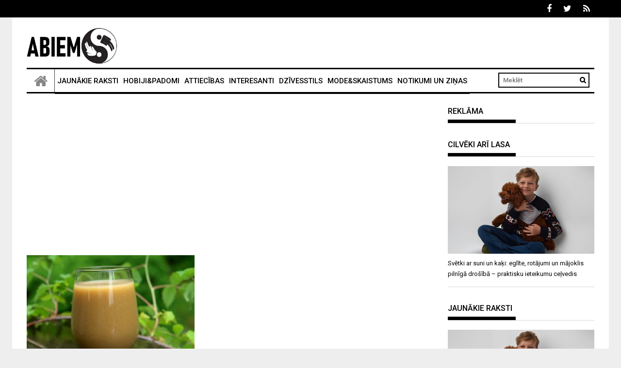

--- FILE ---
content_type: text/html; charset=UTF-8
request_url: https://abiem.lv/sadi-javara-auzas-ja-vaties-notievet-arsteties-un-nostiprinat-savu-organismu/32738/attachment/32744
body_size: 17737
content:
<!DOCTYPE html><html lang="lv-LV" prefix="og: http://ogp.me/ns# fb: http://ogp.me/ns/fb#"><head><meta charset="UTF-8"><meta name="viewport" content="width=device-width, initial-scale=1"><link rel="profile" href="https://gmpg.org/xfn/11"><link rel="pingback" href="https://abiem.lv/xmlrpc.php"> <script type="text/javascript">function theChampLoadEvent(e){var t=window.onload;if(typeof window.onload!="function"){window.onload=e}else{window.onload=function(){t();e()}}}</script> <script type="text/javascript">var theChampDefaultLang = 'lv', theChampCloseIconPath = 'https://abiem.lv/wp-content/plugins/super-socializer/images/close.png';</script> <script>var theChampSiteUrl = 'https://abiem.lv', theChampVerified = 0, theChampEmailPopup = 0, heateorSsMoreSharePopupSearchText = 'Search';</script> <script>var theChampFBKey = '', theChampFBLang = 'lv_LV', theChampFbLikeMycred = 0, theChampSsga = 0, theChampCommentNotification = 0, theChampHeateorFcmRecentComments = 0, theChampFbIosLogin = 0;</script> <script>var theChampSharingAjaxUrl = 'https://abiem.lv/wp-admin/admin-ajax.php', heateorSsFbMessengerAPI = 'https://www.facebook.com/dialog/send?app_id=595489497242932&display=popup&link=%encoded_post_url%&redirect_uri=%encoded_post_url%',heateorSsWhatsappShareAPI = 'web', heateorSsUrlCountFetched = [], heateorSsSharesText = 'Shares', heateorSsShareText = 'Share', theChampPluginIconPath = 'https://abiem.lv/wp-content/plugins/super-socializer/images/logo.png', theChampSaveSharesLocally = 0, theChampHorizontalSharingCountEnable = 0, theChampVerticalSharingCountEnable = 0, theChampSharingOffset = -10, theChampCounterOffset = -10, theChampMobileStickySharingEnabled = 0, heateorSsCopyLinkMessage = "Link copied.";
		var heateorSsVerticalSharingShortUrl = "https://abiem.lv/sadi-javara-auzas-ja-vaties-notievet-arsteties-un-nostiprinat-savu-organismu/32738/attachment/32744";</script> <meta name='robots' content='index, follow, max-image-preview:large, max-snippet:-1, max-video-preview:-1' /><link media="all" href="https://abiem.lv/wp-content/cache/autoptimize/css/autoptimize_bf339a6d7e05db5579aafe58a5cb9a59.css" rel="stylesheet"><title>- Abiem.lv</title><link rel="canonical" href="https://abiem.lv/sadi-javara-auzas-ja-vaties-notievet-arsteties-un-nostiprinat-savu-organismu/32738/attachment/32744/" /><meta property="og:locale" content="lv_LV" /><meta property="og:type" content="article" /><meta property="og:title" content="- Abiem.lv" /><meta property="og:url" content="https://abiem.lv/sadi-javara-auzas-ja-vaties-notievet-arsteties-un-nostiprinat-savu-organismu/32738/attachment/32744/" /><meta property="og:site_name" content="Abiem.lv" /><meta property="article:modified_time" content="2016-10-10T14:49:27+00:00" /><meta property="og:image" content="https://abiem.lv/sadi-javara-auzas-ja-vaties-notievet-arsteties-un-nostiprinat-savu-organismu/32738/attachment/32744" /><meta property="og:image:width" content="600" /><meta property="og:image:height" content="400" /><meta property="og:image:type" content="image/jpeg" /><meta name="twitter:card" content="summary_large_image" /> <script type="application/ld+json" class="yoast-schema-graph">{"@context":"https://schema.org","@graph":[{"@type":"WebPage","@id":"https://abiem.lv/sadi-javara-auzas-ja-vaties-notievet-arsteties-un-nostiprinat-savu-organismu/32738/attachment/32744/","url":"https://abiem.lv/sadi-javara-auzas-ja-vaties-notievet-arsteties-un-nostiprinat-savu-organismu/32738/attachment/32744/","name":"- Abiem.lv","isPartOf":{"@id":"https://abiem.lv/#website"},"primaryImageOfPage":{"@id":"https://abiem.lv/sadi-javara-auzas-ja-vaties-notievet-arsteties-un-nostiprinat-savu-organismu/32738/attachment/32744/#primaryimage"},"image":{"@id":"https://abiem.lv/sadi-javara-auzas-ja-vaties-notievet-arsteties-un-nostiprinat-savu-organismu/32738/attachment/32744/#primaryimage"},"thumbnailUrl":"https://abiem.lv/wp-content/uploads/2016/10/unnamed-file-4.jpg","datePublished":"2016-10-10T14:49:25+00:00","dateModified":"2016-10-10T14:49:27+00:00","breadcrumb":{"@id":"https://abiem.lv/sadi-javara-auzas-ja-vaties-notievet-arsteties-un-nostiprinat-savu-organismu/32738/attachment/32744/#breadcrumb"},"inLanguage":"lv-LV","potentialAction":[{"@type":"ReadAction","target":["https://abiem.lv/sadi-javara-auzas-ja-vaties-notievet-arsteties-un-nostiprinat-savu-organismu/32738/attachment/32744/"]}]},{"@type":"ImageObject","inLanguage":"lv-LV","@id":"https://abiem.lv/sadi-javara-auzas-ja-vaties-notievet-arsteties-un-nostiprinat-savu-organismu/32738/attachment/32744/#primaryimage","url":"https://abiem.lv/wp-content/uploads/2016/10/unnamed-file-4.jpg","contentUrl":"https://abiem.lv/wp-content/uploads/2016/10/unnamed-file-4.jpg","width":600,"height":400},{"@type":"BreadcrumbList","@id":"https://abiem.lv/sadi-javara-auzas-ja-vaties-notievet-arsteties-un-nostiprinat-savu-organismu/32738/attachment/32744/#breadcrumb","itemListElement":[{"@type":"ListItem","position":1,"name":"Home","item":"https://abiem.lv/"},{"@type":"ListItem","position":2,"name":"Šādi jāvāra auzas, ja vēlaties notievēt, ārstēties un nostiprināt savu organismu!","item":"https://abiem.lv/sadi-javara-auzas-ja-vaties-notievet-arsteties-un-nostiprinat-savu-organismu/32738"}]},{"@type":"WebSite","@id":"https://abiem.lv/#website","url":"https://abiem.lv/","name":"Abiem.lv","description":"","publisher":{"@id":"https://abiem.lv/#organization"},"potentialAction":[{"@type":"SearchAction","target":{"@type":"EntryPoint","urlTemplate":"https://abiem.lv/?s={search_term_string}"},"query-input":{"@type":"PropertyValueSpecification","valueRequired":true,"valueName":"search_term_string"}}],"inLanguage":"lv-LV"},{"@type":"Organization","@id":"https://abiem.lv/#organization","name":"Abiem.lv","url":"https://abiem.lv/","logo":{"@type":"ImageObject","inLanguage":"lv-LV","@id":"https://abiem.lv/#/schema/logo/image/","url":"https://abiem.lv/wp-content/uploads/2018/09/cropped-abiem_logo3.png","contentUrl":"https://abiem.lv/wp-content/uploads/2018/09/cropped-abiem_logo3.png","width":1208,"height":485,"caption":"Abiem.lv"},"image":{"@id":"https://abiem.lv/#/schema/logo/image/"}}]}</script> <link rel='dns-prefetch' href='//fonts.googleapis.com' /><link rel="alternate" type="application/rss+xml" title="Abiem.lv&raquo; Plūsma" href="https://abiem.lv/feed" /><link rel="alternate" type="application/rss+xml" title="Komentāru plūsma" href="https://abiem.lv/comments/feed" /><link rel="alternate" type="application/rss+xml" title="Abiem.lv &raquo;  plūsma" href="https://abiem.lv/sadi-javara-auzas-ja-vaties-notievet-arsteties-un-nostiprinat-savu-organismu/32738/attachment/32744/feed" /><link rel="alternate" title="oEmbed (JSON)" type="application/json+oembed" href="https://abiem.lv/wp-json/oembed/1.0/embed?url=https%3A%2F%2Fabiem.lv%2Fsadi-javara-auzas-ja-vaties-notievet-arsteties-un-nostiprinat-savu-organismu%2F32738%2Fattachment%2F32744" /><link rel="alternate" title="oEmbed (XML)" type="text/xml+oembed" href="https://abiem.lv/wp-json/oembed/1.0/embed?url=https%3A%2F%2Fabiem.lv%2Fsadi-javara-auzas-ja-vaties-notievet-arsteties-un-nostiprinat-savu-organismu%2F32738%2Fattachment%2F32744&#038;format=xml" /> <!--noptimize--><script id="abiem-ready">
			window.advanced_ads_ready=function(e,a){a=a||"complete";var d=function(e){return"interactive"===a?"loading"!==e:"complete"===e};d(document.readyState)?e():document.addEventListener("readystatechange",(function(a){d(a.target.readyState)&&e()}),{once:"interactive"===a})},window.advanced_ads_ready_queue=window.advanced_ads_ready_queue||[];		</script>
		<!--/noptimize--><link rel='stylesheet' id='profitmag-google-font-css' href='//fonts.googleapis.com/css?family=Roboto:400,100,100italic,300,300italic,400italic,500,500italic,700,700italic,900,900italic&#038;subset=latin,latin-ext' type='text/css' media='all' /> <script type="text/javascript" src="https://abiem.lv/wp-includes/js/jquery/jquery.min.js?ver=3.7.1" id="jquery-core-js"></script> <script type="text/javascript" id="jquery-js-after">jQuery(document).ready(function() {
	jQuery(".493b1e4650c232dfec04064304ee85b9").click(function() {
		jQuery.post(
			"https://abiem.lv/wp-admin/admin-ajax.php", {
				"action": "quick_adsense_onpost_ad_click",
				"quick_adsense_onpost_ad_index": jQuery(this).attr("data-index"),
				"quick_adsense_nonce": "bf7a9b7157",
			}, function(response) { }
		);
	});
});

//# sourceURL=jquery-js-after</script> <script type="text/javascript" id="fifu_js_shortcode-js-extra">var ajax_object = {"ajaxurl":"https://abiem.lv/wp-admin/admin-ajax.php"};
//# sourceURL=fifu_js_shortcode-js-extra</script> <link rel="https://api.w.org/" href="https://abiem.lv/wp-json/" /><link rel="alternate" title="JSON" type="application/json" href="https://abiem.lv/wp-json/wp/v2/media/32744" /><link rel="EditURI" type="application/rsd+xml" title="RSD" href="https://abiem.lv/xmlrpc.php?rsd" /><meta name="generator" content="WordPress 6.9" /><link rel='shortlink' href='https://abiem.lv/?p=32744' /> <script>jQuery(document).ready(function ($) {
    //for all images on home/shop
    if ('1')
        cropImage();
    //for all images at single product page
    setTimeout(function () {
        resizeImg($);
        jQuery('a.woocommerce-product-gallery__trigger').css('visibility', 'visible');
    }, 2000);
    //Hover Effects
    if ('')
        addHoverEffect($);
    //WooCommerce lightbox/zoom
    disableClick($);
});

jQuery(document).ajaxComplete(function ($) {
    addHoverEffect($);
});

jQuery(window).load(function () {
    jQuery('.flex-viewport').css('height', '100%');
})

function addHoverEffect($) {
    jQuery('img.fifu').each(function (index) {
        if ("")
            jQuery(this).replaceWith('<div id="hover" class=""><div><figure>'.concat(jQuery(this).parent().html()).concat('</figure></div></div>'));
    });
}

function resizeImg($) {
    var imgSelector = ".post img, .page img, .widget-content img, .product img, .wp-admin img, .tax-product_cat img, .fifu img";
    var resizeImage = function (sSel) {
        jQuery(sSel).each(function () {
            //original size
            var width = $(this).context.clientWidth;
            var height = $(this).context.clientHeight;
            var ratio = width / height;
            jQuery(this).attr('data-large_image_width', jQuery(window).width() * ratio);
            jQuery(this).attr('data-large_image_height', jQuery(window).width());
        });
    };
    resizeImage(imgSelector);
}

function cropImage() {
    jQuery("a.woocommerce-LoopProduct-link.woocommerce-loop-product__link, div[id^='post'] ,.slider-section,.beside-post.clearfix,.home-featured-block,.featured-post-block-coltype,.profitmag_widget_recent_entries").find('img').each(function (index) {
        var width = jQuery(this).parent().css('width').replace('px', '');
        width = width != 0 ? width : jQuery(this).parent().parent().css('width').replace('px', '');
        width = width != 0 ? width : jQuery(this).parent().parent().parent().css('width').replace('px', '');
        jQuery(this).attr('style', 'height: ' + (width * 3 / 4) + 'px !important;max-height:380px');
        jQuery(this).css('width', '100%');
        jQuery(this).css('object-fit', 'cover');
    });
}

function disableClick($) {
    if ('') {
        jQuery('.woocommerce-product-gallery__image').each(function (index) {
            jQuery(this).children().click(function () {
                return false;
            });
            jQuery(this).children().children().css("cursor", "default");
        });
    }
}

jQuery(document).ajaxSuccess(function () {
    cropImage();
});

function fifu_get_image_html_api($post_id) {
    var html = null;
    var href = window.location.href;
    var index = href.indexOf('/wp-admin');
    var homeUrl = href.substring(0, index);
    jQuery.ajax({
        url: homeUrl + "/wp-json/fifu-premium/v1/url/" + $post_id,
        async: false,
        success: function (data) {
            html = data;
        },
        error: function (jqXHR, textStatus, errorThrown) {
            console.log(jqXHR);
            console.log(textStatus);
            console.log(errorThrown);
        }
    });
    return html;
}</script> <script>jQuery(document).ready(function ($) {
    replaceVideoThumb($);
    jQuery(".pswp__counter").bind("DOMSubtreeModified", function ($) {
        replaceImageDlg($);
    });
});

jQuery(document).click(function ($) {
    // zoom
    jQuery("a.woocommerce-product-gallery__trigger").on("click", function ($) {
        setTimeout(function () {
            replaceImageDlg($);
        }, 100);
    });
    // arrows
    jQuery("button.pswp__button").on("click", function ($) {
        replaceImageDlg($);
    });
});

jQuery(document).on("mouseover", function ($) {
    jQuery("#site-header-cart").on("mouseenter", function ($) {
        jQuery(".fifu-video").css("display", "inline");
        jQuery(".fifu-video").css("opacity", "100");
    });
})

jQuery(document).keydown(function (e) {
    setTimeout(function () {
        switch (e.which) {
            case 37:// left
                replaceImageDlg($);
                break;
            case 39:// right
                replaceImageDlg($);
                break;
        }
    }, 100);
});

function replaceVideoThumb($) {
    var height;
    var width;

    jQuery('.fifu-video').each(function (index) {
        // the second condition if for related products
        if ('' || $(this).parent().parent().parent().attr('class') == 'products') {
            $(this).css('opacity', 100);
            return;
        }

        if (!height && !width)
            height = width = '100%';

        offsetParent = jQuery(this).parent()[0].offsetParent;
        if (offsetParent) {
            // quote page
            if (offsetParent.localName == 'td') {
                $(this).css('display', 'block')
                $(this).css('width', '100%');
                return;
            }
            width = offsetParent.clientWidth;
            ratio = '0';
            if (width != 0 && ratio != 0) {
                height = width * ratio + 'px';
                width += 'px';
            }
        }

        src = jQuery(this).attr('src');
        if (is_video_img(src)) {
            url = video_url(src);
            clazz = jQuery(this).parent().attr('class');
            if (clazz == 'site-main') {
                max_width = '100%';
                max_height = '100%';
            } else {
                max_width = '100%';
                max_height = '100%';
            }
            if (clazz == 'woocommerce-LoopProduct-link woocommerce-loop-product__link') {
                margin = '0px';
            } else {
                margin = '0px';
            }
            jQuery(this).replaceWith('<iframe class="fifu_iframe" ' + 'src=' + '"' + url + '" allowfullscreen frameborder="0" style="margin-bottom:' + margin + ';padding:0px;width:' + '100%' + ';max-width:' + max_width + ';height:' + height + ';max-height:' + max_height + '"></iframe>');
        }
    });
}

function replaceImageDlg($) {
    jQuery('div.pswp__zoom-wrap').each(function () {
        index = jQuery('.pswp__counter').html().split(' ')[0] - 1;
        element = jQuery('.woocommerce-product-gallery__image')[index];
        dataThumb = jQuery(element).attr('data-thumb');
        if (!is_video_img(dataThumb))
            return;
        url = video_url(dataThumb)
        img = jQuery(this).find('img.pswp__img');
        jQuery(this).replaceWith('<div class="pswp__zoom-wrap" style="transform: translate3d(0px, 0px, 0px) scale(1);">' + '<div class="wrapper"><div class="video-wrapper">' + '<iframe class="pswp__video" src="' + url + '" frameborder="0" allowfullscreen=""></iframe>' + '</div></div></div>');
    });
}

jQuery(document).ajaxComplete(function ($) {
    jQuery('.fifu-video').each(function (index) {
        jQuery(this).css('opacity', '100');
    });
});

function is_video_img($src) {
    return !$src ? null : is_youtube_img($src) || is_vimeo_img($src) || is_cloudinary_video_img($src);
}

function is_youtube_img($src) {
    return $src.includes('img.youtube.com');
}

function is_vimeo_img($src) {
    return $src.includes('i.vimeocdn.com');
}

function is_cloudinary_video_img($src) {
    return $src.includes('res.cloudinary.com') && $src.includes('/video/');
}

function video_id($src) {
    if (is_youtube_img($src))
        return youtube_id($src);
    if (is_vimeo_img($src))
        return vimeo_id($src);
    return null;
}

function youtube_parameter($src) {
    return $src.split('?')[1];
}

function youtube_id($src) {
    return $src.split('/')[4];
}

function vimeo_id($src) {
    return $src.split('?')[1];
}

function video_url($src) {
    if (is_youtube_img($src))
        return youtube_url($src);
    if (is_vimeo_img($src))
        return vimeo_url($src);
    if (is_cloudinary_video_img($src))
        return cloudinary_url($src);
    return null;
}

function youtube_url($src) {
    return 'https://www.youtube.com/embed/' + youtube_id($src) + '?' + youtube_parameter($src) + '&enablejsapi=1';
}

function vimeo_url($src) {
    return 'https://player.vimeo.com/video/' + vimeo_id($src);
}

function cloudinary_url($src) {
    return $src.replace('jpg', 'mp4');
}

jQuery(document).ready(function ($) {
    enabled = '';
    if (!enabled)
        return;

    jQuery('iframe').each(function (index) {
        if (this.src.includes("vimeo.com")) {
            jQuery(this).on("mouseover", function () {
                $f(this).api("play");
            }).mouseout(function () {
                $f(this).api("pause");
            });
        }
    });
});

function onYouTubeIframeAPIReady() {
    enabled = '';
    if (!enabled)
        return;

    jQuery('iframe').each(function (index) {
        if (this.src.includes("youtube.com")) {
            var x = new YT.Player(this);
            jQuery(this).on("mouseover", function () {
                x.playVideo();
            }).mouseout(function () {
                x.pauseVideo();
            });
        }
    });
}</script> <script>jQuery(document).ready(function ($) {
    replaceByShortcode($);
});

function replaceByShortcode() {
    jQuery('a.woocommerce-LoopProduct-link.woocommerce-loop-product__link').find('[id^=fifu-shortcode]').each(function (index) {
        var id = jQuery(this).attr('id');
        var post_id = id.split('-')[2];
        jQuery.ajax({
            type: "POST",
            dataType: "json",
            url: ajax_object.ajaxurl,
            cache: false,
            data: {action: 'fifu_callback_shortcode', id: post_id},
            success: function (response) {
                findAndReplace(id, response.longcode);
            }
        }).fail(function (data) {
            console.log(data);
        });
    });
}

function findAndReplace(id, longcode) {
    jQuery('a.woocommerce-LoopProduct-link.woocommerce-loop-product__link').find('#' + id).each(function (index) {
        jQuery(this).replaceWith(longcode);
        //for all shortcodes on home/shop
        if ('1')
            cropShortcode();
    });
}

function cropShortcode() {
    var root = jQuery("a.woocommerce-LoopProduct-link.woocommerce-loop-product__link");
    root.find('iframe').each(function (index) {
        var width = root.parent().css('width').replace('px', '');
        jQuery(this).css('height', width * 3 / 4);
        jQuery(this).css('width', '100%');
        jQuery(this).css('object-fit', 'cover');
    });
}</script> <script src="https://a.vimeocdn.com/js/froogaloop2.min.js"></script> <script type="text/javascript" src="https://www.youtube.com/player_api"></script> <script src="https://cdnjs.cloudflare.com/ajax/libs/lightslider/1.1.6/js/lightslider.min.js"></script> <link rel="stylesheet" href="https://cdnjs.cloudflare.com/ajax/libs/lightslider/1.1.6/css/lightslider.min.css" /> <script>(function ($) {
    $(document).ready(function () {
        $(".gallery.list-unstyled").lightSlider({
            gallery: true,
            mode: "fade",
            item: 1,
            thumbItem: 9,
            slideMargin: 0,
            speed: "1000",
            auto: "1",
            loop: true,
            freeMove: true,
            enableDrag: true,
            enableTouch: true,
            pager: false,
            slideEndAnimation: false,
            pause: "2000",
            controls: "1",
            pauseOnHover: "1",
            onSliderLoad: function () {
                $(".gallery.list-unstyled").removeClass("cS-hidden");
            },
        });
    });
})(jQuery);</script>  <script async src="https://www.googletagmanager.com/gtag/js?id=UA-83866171-1"></script> <script>window.dataLayer = window.dataLayer || [];
  function gtag(){dataLayer.push(arguments);}
  gtag('js', new Date());

  gtag('config', 'UA-83866171-1');</script> <script>(function(){/*

 Copyright The Closure Library Authors.
 SPDX-License-Identifier: Apache-2.0
*/
'use strict';var g=function(a){var b=0;return function(){return b<a.length?{done:!1,value:a[b++]}:{done:!0}}},l=this||self,m=/^[\w+/_-]+[=]{0,2}$/,p=null,q=function(){},r=function(a){var b=typeof a;if("object"==b)if(a){if(a instanceof Array)return"array";if(a instanceof Object)return b;var c=Object.prototype.toString.call(a);if("[object Window]"==c)return"object";if("[object Array]"==c||"number"==typeof a.length&&"undefined"!=typeof a.splice&&"undefined"!=typeof a.propertyIsEnumerable&&!a.propertyIsEnumerable("splice"))return"array";
if("[object Function]"==c||"undefined"!=typeof a.call&&"undefined"!=typeof a.propertyIsEnumerable&&!a.propertyIsEnumerable("call"))return"function"}else return"null";else if("function"==b&&"undefined"==typeof a.call)return"object";return b},u=function(a,b){function c(){}c.prototype=b.prototype;a.prototype=new c;a.prototype.constructor=a};var v=function(a,b){Object.defineProperty(l,a,{configurable:!1,get:function(){return b},set:q})};var y=function(a,b){this.b=a===w&&b||"";this.a=x},x={},w={};var aa=function(a,b){a.src=b instanceof y&&b.constructor===y&&b.a===x?b.b:"type_error:TrustedResourceUrl";if(null===p)b:{b=l.document;if((b=b.querySelector&&b.querySelector("script[nonce]"))&&(b=b.nonce||b.getAttribute("nonce"))&&m.test(b)){p=b;break b}p=""}b=p;b&&a.setAttribute("nonce",b)};var z=function(){return Math.floor(2147483648*Math.random()).toString(36)+Math.abs(Math.floor(2147483648*Math.random())^+new Date).toString(36)};var A=function(a,b){b=String(b);"application/xhtml+xml"===a.contentType&&(b=b.toLowerCase());return a.createElement(b)},B=function(a){this.a=a||l.document||document};B.prototype.appendChild=function(a,b){a.appendChild(b)};var C=function(a,b,c,d,e,f){try{var k=a.a,h=A(a.a,"SCRIPT");h.async=!0;aa(h,b);k.head.appendChild(h);h.addEventListener("load",function(){e();d&&k.head.removeChild(h)});h.addEventListener("error",function(){0<c?C(a,b,c-1,d,e,f):(d&&k.head.removeChild(h),f())})}catch(n){f()}};var ba=l.atob("aHR0cHM6Ly93d3cuZ3N0YXRpYy5jb20vaW1hZ2VzL2ljb25zL21hdGVyaWFsL3N5c3RlbS8xeC93YXJuaW5nX2FtYmVyXzI0ZHAucG5n"),ca=l.atob("WW91IGFyZSBzZWVpbmcgdGhpcyBtZXNzYWdlIGJlY2F1c2UgYWQgb3Igc2NyaXB0IGJsb2NraW5nIHNvZnR3YXJlIGlzIGludGVyZmVyaW5nIHdpdGggdGhpcyBwYWdlLg=="),da=l.atob("RGlzYWJsZSBhbnkgYWQgb3Igc2NyaXB0IGJsb2NraW5nIHNvZnR3YXJlLCB0aGVuIHJlbG9hZCB0aGlzIHBhZ2Uu"),ea=function(a,b,c){this.b=a;this.f=new B(this.b);this.a=null;this.c=[];this.g=!1;this.i=b;this.h=c},F=function(a){if(a.b.body&&!a.g){var b=
function(){D(a);l.setTimeout(function(){return E(a,3)},50)};C(a.f,a.i,2,!0,function(){l[a.h]||b()},b);a.g=!0}},D=function(a){for(var b=G(1,5),c=0;c<b;c++){var d=H(a);a.b.body.appendChild(d);a.c.push(d)}b=H(a);b.style.bottom="0";b.style.left="0";b.style.position="fixed";b.style.width=G(100,110).toString()+"%";b.style.zIndex=G(2147483544,2147483644).toString();b.style["background-color"]=I(249,259,242,252,219,229);b.style["box-shadow"]="0 0 12px #888";b.style.color=I(0,10,0,10,0,10);b.style.display=
"flex";b.style["justify-content"]="center";b.style["font-family"]="Roboto, Arial";c=H(a);c.style.width=G(80,85).toString()+"%";c.style.maxWidth=G(750,775).toString()+"px";c.style.margin="24px";c.style.display="flex";c.style["align-items"]="flex-start";c.style["justify-content"]="center";d=A(a.f.a,"IMG");d.className=z();d.src=ba;d.style.height="24px";d.style.width="24px";d.style["padding-right"]="16px";var e=H(a),f=H(a);f.style["font-weight"]="bold";f.textContent=ca;var k=H(a);k.textContent=da;J(a,
e,f);J(a,e,k);J(a,c,d);J(a,c,e);J(a,b,c);a.a=b;a.b.body.appendChild(a.a);b=G(1,5);for(c=0;c<b;c++)d=H(a),a.b.body.appendChild(d),a.c.push(d)},J=function(a,b,c){for(var d=G(1,5),e=0;e<d;e++){var f=H(a);b.appendChild(f)}b.appendChild(c);c=G(1,5);for(d=0;d<c;d++)e=H(a),b.appendChild(e)},G=function(a,b){return Math.floor(a+Math.random()*(b-a))},I=function(a,b,c,d,e,f){return"rgb("+G(Math.max(a,0),Math.min(b,255)).toString()+","+G(Math.max(c,0),Math.min(d,255)).toString()+","+G(Math.max(e,0),Math.min(f,
255)).toString()+")"},H=function(a){a=A(a.f.a,"DIV");a.className=z();return a},E=function(a,b){0>=b||null!=a.a&&0!=a.a.offsetHeight&&0!=a.a.offsetWidth||(fa(a),D(a),l.setTimeout(function(){return E(a,b-1)},50))},fa=function(a){var b=a.c;var c="undefined"!=typeof Symbol&&Symbol.iterator&&b[Symbol.iterator];b=c?c.call(b):{next:g(b)};for(c=b.next();!c.done;c=b.next())(c=c.value)&&c.parentNode&&c.parentNode.removeChild(c);a.c=[];(b=a.a)&&b.parentNode&&b.parentNode.removeChild(b);a.a=null};var ia=function(a,b,c,d,e){var f=ha(c),k=function(n){n.appendChild(f);l.setTimeout(function(){f?(0!==f.offsetHeight&&0!==f.offsetWidth?b():a(),f.parentNode&&f.parentNode.removeChild(f)):a()},d)},h=function(n){document.body?k(document.body):0<n?l.setTimeout(function(){h(n-1)},e):b()};h(3)},ha=function(a){var b=document.createElement("div");b.className=a;b.style.width="1px";b.style.height="1px";b.style.position="absolute";b.style.left="-10000px";b.style.top="-10000px";b.style.zIndex="-10000";return b};var K={},L=null;var M=function(){},N="function"==typeof Uint8Array,O=function(a,b){a.b=null;b||(b=[]);a.j=void 0;a.f=-1;a.a=b;a:{if(b=a.a.length){--b;var c=a.a[b];if(!(null===c||"object"!=typeof c||Array.isArray(c)||N&&c instanceof Uint8Array)){a.g=b-a.f;a.c=c;break a}}a.g=Number.MAX_VALUE}a.i={}},P=[],Q=function(a,b){if(b<a.g){b+=a.f;var c=a.a[b];return c===P?a.a[b]=[]:c}if(a.c)return c=a.c[b],c===P?a.c[b]=[]:c},R=function(a,b,c){a.b||(a.b={});if(!a.b[c]){var d=Q(a,c);d&&(a.b[c]=new b(d))}return a.b[c]};
M.prototype.h=N?function(){var a=Uint8Array.prototype.toJSON;Uint8Array.prototype.toJSON=function(){var b;void 0===b&&(b=0);if(!L){L={};for(var c="ABCDEFGHIJKLMNOPQRSTUVWXYZabcdefghijklmnopqrstuvwxyz0123456789".split(""),d=["+/=","+/","-_=","-_.","-_"],e=0;5>e;e++){var f=c.concat(d[e].split(""));K[e]=f;for(var k=0;k<f.length;k++){var h=f[k];void 0===L[h]&&(L[h]=k)}}}b=K[b];c=[];for(d=0;d<this.length;d+=3){var n=this[d],t=(e=d+1<this.length)?this[d+1]:0;h=(f=d+2<this.length)?this[d+2]:0;k=n>>2;n=(n&
3)<<4|t>>4;t=(t&15)<<2|h>>6;h&=63;f||(h=64,e||(t=64));c.push(b[k],b[n],b[t]||"",b[h]||"")}return c.join("")};try{return JSON.stringify(this.a&&this.a,S)}finally{Uint8Array.prototype.toJSON=a}}:function(){return JSON.stringify(this.a&&this.a,S)};var S=function(a,b){return"number"!==typeof b||!isNaN(b)&&Infinity!==b&&-Infinity!==b?b:String(b)};M.prototype.toString=function(){return this.a.toString()};var T=function(a){O(this,a)};u(T,M);var U=function(a){O(this,a)};u(U,M);var ja=function(a,b){this.c=new B(a);var c=R(b,T,5);c=new y(w,Q(c,4)||"");this.b=new ea(a,c,Q(b,4));this.a=b},ka=function(a,b,c,d){b=new T(b?JSON.parse(b):null);b=new y(w,Q(b,4)||"");C(a.c,b,3,!1,c,function(){ia(function(){F(a.b);d(!1)},function(){d(!0)},Q(a.a,2),Q(a.a,3),Q(a.a,1))})};var la=function(a,b){V(a,"internal_api_load_with_sb",function(c,d,e){ka(b,c,d,e)});V(a,"internal_api_sb",function(){F(b.b)})},V=function(a,b,c){a=l.btoa(a+b);v(a,c)},W=function(a,b,c){for(var d=[],e=2;e<arguments.length;++e)d[e-2]=arguments[e];e=l.btoa(a+b);e=l[e];if("function"==r(e))e.apply(null,d);else throw Error("API not exported.");};var X=function(a){O(this,a)};u(X,M);var Y=function(a){this.h=window;this.a=a;this.b=Q(this.a,1);this.f=R(this.a,T,2);this.g=R(this.a,U,3);this.c=!1};Y.prototype.start=function(){ma();var a=new ja(this.h.document,this.g);la(this.b,a);na(this)};
var ma=function(){var a=function(){if(!l.frames.googlefcPresent)if(document.body){var b=document.createElement("iframe");b.style.display="none";b.style.width="0px";b.style.height="0px";b.style.border="none";b.style.zIndex="-1000";b.style.left="-1000px";b.style.top="-1000px";b.name="googlefcPresent";document.body.appendChild(b)}else l.setTimeout(a,5)};a()},na=function(a){var b=Date.now();W(a.b,"internal_api_load_with_sb",a.f.h(),function(){var c;var d=a.b,e=l[l.btoa(d+"loader_js")];if(e){e=l.atob(e);
e=parseInt(e,10);d=l.btoa(d+"loader_js").split(".");var f=l;d[0]in f||"undefined"==typeof f.execScript||f.execScript("var "+d[0]);for(;d.length&&(c=d.shift());)d.length?f[c]&&f[c]!==Object.prototype[c]?f=f[c]:f=f[c]={}:f[c]=null;c=Math.abs(b-e);c=1728E5>c?0:c}else c=-1;0!=c&&(W(a.b,"internal_api_sb"),Z(a,Q(a.a,6)))},function(c){Z(a,c?Q(a.a,4):Q(a.a,5))})},Z=function(a,b){a.c||(a.c=!0,a=new l.XMLHttpRequest,a.open("GET",b,!0),a.send())};(function(a,b){l[a]=function(c){for(var d=[],e=0;e<arguments.length;++e)d[e-0]=arguments[e];l[a]=q;b.apply(null,d)}})("__d3lUW8vwsKlB__",function(a){"function"==typeof window.atob&&(a=window.atob(a),a=new X(a?JSON.parse(a):null),(new Y(a)).start())});}).call(this);

window.__d3lUW8vwsKlB__("[base64]/[base64]");</script>    <script src="https://cdn.jsdelivr.net/npm/in-view@0.6.1/dist/in-view.min.js"></script> <script>inView.offset(-150);</script>  <script src="https://securepubads.g.doubleclick.net/tag/js/gpt.js" async></script> <script>stpd = window.stpd || {que: []};
    window.googletag = window.googletag || {};
    googletag.cmd = googletag.cmd || [];
    googletag.cmd.push(function() {
        if(window.innerWidth > 1000) {
            googletag.defineSlot('/147246189,22038539007/zeltene.lv_728x90_anchor_desktop', [[1,1],[1000,100],[970,90],[728,90],[990,90],[970,50],[960,90],[950,90],[980,90]], 'zeltene_lv_1000x100_anchor_responsive').addService(googletag.pubads());
            googletag.defineSlot('/147246189,22038539007/zeltene.lv_300x600_desktop_right_sticky', [[300,600],[160,600],[120,600],[300,250],[300,300],[200,600],[250,600]], 'zeltene_lv_300x600_desktop_right_sticky').addService(googletag.pubads());
            googletag.defineSlot('/147246189,22038539007/zeltene.lv_300x600_desktop_right_top', [[300,600],[160,600],[120,600],[300,250],[300,300],[200,600],[250,600]], 'zeltene_lv_300x600_desktop_right_top').addService(googletag.pubads());
            googletag.defineSlot('/147246189,22038539007/zeltene.lv_980x300_desktop_top', [[970,250],[970,210],[970,90],[950,90],[728,90],[930,180],[980,250],[980,300]], 'zeltene_lv_980x300_top_responsive').addService(googletag.pubads());
        } else if (window.innerWidth >= 750){
            googletag.defineSlot('/147246189,22038539007/zeltene.lv_728x90_anchor_desktop', [[1,1],[728,90],[468,60]], 'zeltene_lv_1000x100_anchor_responsive').addService(googletag.pubads());
            googletag.defineSlot('/147246189,22038539007/zeltene.lv_300x600_tablet_right_sticky', [[300,600],[160,600],[120,600],[300,250],[300,300],[200,600],[250,600]], 'zeltene_lv_300x600_desktop_right_sticky').addService(googletag.pubads());
            googletag.defineSlot('/147246189,22038539007/zeltene.lv_300x600_tablet_right_top', [[300,600],[160,600],[120,600],[300,250],[300,300],[200,600],[250,600]], 'zeltene_lv_300x600_desktop_right_top').addService(googletag.pubads());
            googletag.defineSlot('/147246189,22038539007/zeltene.lv_750x320_tablet_top', [[728,90],[300,250],[336,280],[336,320],[320,320],[300,300],[320,250],[750,200],[750,150],[750,100],[700,250],[700,200],[700,150],[700,100]], 'zeltene_lv_980x300_top_responsive').addService(googletag.pubads());
        } else {
            googletag.defineSlot('/147246189,22038539007/zeltene.lv_320x100_anchor_mobile', [[1,1],[320,100],[320,50],[300,100],[300,50]], 'zeltene_lv_1000x100_anchor_responsive').addService(googletag.pubads());
            googletag.defineSlot('/147246189,22038539007/zeltene.lv_336x320_mobile_top', [[300,250],[300,300],[336,280],[336,336],[320,250],[320,320]], 'zeltene_lv_980x300_top_responsive').addService(googletag.pubads());
        }
        var interstitialSlot = googletag.defineOutOfPageSlot('/147246189,22038539007/zeltene.lv_interstitial', googletag.enums.OutOfPageFormat.INTERSTITIAL);
        if (interstitialSlot) interstitialSlot.addService(googletag.pubads());

        googletag.pubads().enableSingleRequest();
        googletag.pubads().collapseEmptyDivs();
        googletag.pubads().disableInitialLoad();
        googletag.enableServices();
        googletag.display(interstitialSlot);
    });</script> <script src="https://stpd.cloud/saas/7348" async></script>    <script  async src="https://pagead2.googlesyndication.com/pagead/js/adsbygoogle.js?client=ca-pub-5295974669860809" crossorigin="anonymous"></script><link rel="icon" href="https://abiem.lv/wp-content/uploads/2018/09/cropped-abiem_logo2-e1511972557641-1-32x32.png" sizes="32x32" /><link rel="icon" href="https://abiem.lv/wp-content/uploads/2018/09/cropped-abiem_logo2-e1511972557641-1-192x192.png" sizes="192x192" /><link rel="apple-touch-icon" href="https://abiem.lv/wp-content/uploads/2018/09/cropped-abiem_logo2-e1511972557641-1-180x180.png" /><meta name="msapplication-TileImage" content="https://abiem.lv/wp-content/uploads/2018/09/cropped-abiem_logo2-e1511972557641-1-270x270.png" /><meta itemprop="name" content="- Abiem.lv"/><meta itemprop="headline" content="- Abiem.lv"/><meta itemprop="description" content="- Abiem.lv"/><meta itemprop="author" content="Oskars"/><meta name="twitter:title" content="- Abiem.lv"/><meta name="twitter:url" content="https://abiem.lv/sadi-javara-auzas-ja-vaties-notievet-arsteties-un-nostiprinat-savu-organismu/32738/attachment/32744/"/><meta name="twitter:description" content="- Abiem.lv"/><meta name="twitter:card" content="summary_large_image"/></head><body class="attachment wp-singular attachment-template-default single single-attachment postid-32744 attachmentid-32744 attachment-jpeg wp-custom-logo wp-theme-profitmag group-blog right_sidebar aa-prefix-abiem-">
<!-- body part -->
 
<div id="page" class="hfeed site"><header id="masthead" class="site-header clearfix" role="banner"><div class="top-header-block clearfix"><div class="wrapper"><div class="right-header f-right"><div class="socials"> <a href="https://www.facebook.com/abiemlv/" class="facebook" data-title="Facebook" target="_blank"><span class="font-icon-social-facebook"><i class="fa fa-facebook"></i></span></a> <a href="https://twitter.com/abiemLV" class="twitter" data-title="Twitter" target="_blank"><span class="font-icon-social-twitter"><i class="fa fa-twitter"></i></span></a> <a href="https://www.draugiem.lv/abiemLV/" class="rss" data-title="RSS" target="_blank"><span class="font-icon-rss"><i class="fa fa-rss"></i></span></a></div></div></div></div><div class="wrapper header-wrapper clearfix"><div class="header-container"><!-- TOP before logo -->

 <div class="site-branding clearfix"><div class="site-logo f-left"> <a href="https://abiem.lv/" class="custom-logo-link" rel="home"><img width="1208" height="485" src="https://abiem.lv/wp-content/uploads/2018/09/cropped-abiem_logo3.png" class="custom-logo" alt="Abiem.lv" decoding="async" fetchpriority="high" srcset="https://abiem.lv/wp-content/uploads/2018/09/cropped-abiem_logo3.png 1208w, https://abiem.lv/wp-content/uploads/2018/09/cropped-abiem_logo3-346x139.png 346w, https://abiem.lv/wp-content/uploads/2018/09/cropped-abiem_logo3-768x308.png 768w, https://abiem.lv/wp-content/uploads/2018/09/cropped-abiem_logo3-1024x411.png 1024w" sizes="(max-width: 1208px) 100vw, 1208px" /></a></div></div><nav id="site-navigation" class="main-navigation home-nav-icon clearfix menu-left" role="navigation" ><div class="desktop-menu clearfix"><div class="home-icon"> <a href="https://abiem.lv/" title="Abiem.lv"><i class="fa fa-home"></i></a></div><div class="menu-main-category-menu-container"><ul id="menu-main-category-menu" class="menu"><li id="menu-item-70463" class="menu-item menu-item-type-taxonomy menu-item-object-category menu-item-70463"><a href="https://abiem.lv/category/jaunakie-raksti">Jaunākie raksti</a></li><li id="menu-item-31421" class="menu-item menu-item-type-taxonomy menu-item-object-category menu-item-31421"><a href="https://abiem.lv/category/jaunakie-raksti/hobijipadomi">Hobiji&#038;Padomi</a></li><li id="menu-item-31417" class="menu-item menu-item-type-taxonomy menu-item-object-category menu-item-31417"><a href="https://abiem.lv/category/jaunakie-raksti/attiecibas">Attiecības</a></li><li id="menu-item-31371" class="menu-item menu-item-type-taxonomy menu-item-object-category menu-item-31371"><a href="https://abiem.lv/category/jaunakie-raksti/interesanti">Interesanti</a></li><li id="menu-item-31418" class="menu-item menu-item-type-taxonomy menu-item-object-category menu-item-31418"><a href="https://abiem.lv/category/jaunakie-raksti/dzivesstils">Dzīvesstils</a></li><li id="menu-item-31419" class="menu-item menu-item-type-taxonomy menu-item-object-category menu-item-31419"><a href="https://abiem.lv/category/jaunakie-raksti/modeskaistums">Mode&#038;Skaistums</a></li><li id="menu-item-46455" class="menu-item menu-item-type-taxonomy menu-item-object-category menu-item-46455"><a href="https://abiem.lv/category/jaunakie-raksti/zinas">Notikumi un Ziņas</a></li></ul></div><div class="search-block"><form role="search" method="get" id="searchform" class="searchform" action="https://abiem.lv/" ><div><label class="screen-reader-text" for="s"></label> <input type="text" value="" name="s" id="s" placeholder="Meklēt" /> <input type="submit" id="searchsubmit" value="Search" /></div></form></div></div><div class="responsive-slick-menu clearfix"></div></nav></div></div></header><div class="wrapper content-wrapper clearfix"><div class="slider-feature-wrap clearfix"></div><div id="content" class="site-content"><div id="primary" class="content-area"><main id="main" class="site-main" role="main"><article id="post-32744" class="post-32744 attachment type-attachment status-inherit hentry"><header class="entry-header"><div class="entry-meta"> <span class="posted-on">Posted on <a href="https://abiem.lv/sadi-javara-auzas-ja-vaties-notievet-arsteties-un-nostiprinat-savu-organismu/32738/attachment/32744" rel="bookmark"><time class="entry-date published" datetime="2016-10-10T17:49:25+03:00">10/10/2016</time><time class="updated" datetime="2016-10-10T17:49:27+03:00">10/10/2016</time></a></span><span class="byline"> by <span class="author vcard"><a class="url fn n" href="https://abiem.lv/author/oskars">Oskars</a></span></span></div></header><div class="entry-content"><figure></figure><div class="493b1e4650c232dfec04064304ee85b9" data-index="1" style="float: none; margin:10px 0 10px 0; text-align:center;"> <script async src="https://pagead2.googlesyndication.com/pagead/js/adsbygoogle.js"></script>  <ins class="adsbygoogle"
 style="display:block"
 data-ad-client="ca-pub-5295974669860809"
 data-ad-slot="2948774303"
 data-ad-format="auto"
 data-full-width-responsive="true"></ins> <script>(adsbygoogle = window.adsbygoogle || []).push({});</script> </div><p class="attachment"><a href='https://abiem.lv/wp-content/uploads/2016/10/unnamed-file-4.jpg'><img decoding="async" width="346" height="231" src="https://abiem.lv/wp-content/uploads/2016/10/unnamed-file-4-346x231.jpg" class="attachment-medium size-medium" alt="" srcset="https://abiem.lv/wp-content/uploads/2016/10/unnamed-file-4-346x231.jpg 346w, https://abiem.lv/wp-content/uploads/2016/10/unnamed-file-4.jpg 600w" sizes="(max-width: 346px) 100vw, 346px" /></a></p><div class="493b1e4650c232dfec04064304ee85b9" data-index="3" style="float: none; margin:10px 0 10px 0; text-align:center;"> <script async src="//pagead2.googlesyndication.com/pagead/js/adsbygoogle.js"></script>  <ins class="adsbygoogle"
 style="display:block"
 data-ad-client="ca-pub-2955485010634191"
 data-ad-slot="2820162865"
 data-ad-format="auto"></ins> <script>(adsbygoogle = window.adsbygoogle || []).push({});</script> </div><div style="font-size: 0px; height: 0px; line-height: 0px; margin: 0; padding: 0; clear: both;"></div></div><footer class="entry-footer"></footer></article><nav class="navigation post-navigation" aria-label="Raksti"><h2 class="screen-reader-text">Ziņu izvēlne</h2><div class="nav-links"><div class="nav-previous"><a href="https://abiem.lv/sadi-javara-auzas-ja-vaties-notievet-arsteties-un-nostiprinat-savu-organismu/32738" rel="prev">Šādi jāvāra auzas, ja vēlaties notievēt, ārstēties un nostiprināt savu organismu!</a></div></div></nav><script async src="https://pagead2.googlesyndication.com/pagead/js/adsbygoogle.js"></script>
<ins class="adsbygoogle"
     style="display:block"
     data-ad-format="autorelaxed"
     data-ad-client="ca-pub-2955485010634191"
     data-ad-slot="8339160459"></ins>
<script>
     (adsbygoogle = window.adsbygoogle || []).push({});
</script>

<?php the_ad(33656); ?><div id="comments" class="comments-area"><div id="respond" class="comment-respond"><h3 id="reply-title" class="comment-reply-title"><span class="bordertitle-red"></span>Pievienot komentāru <small><a rel="nofollow" id="cancel-comment-reply-link" href="/sadi-javara-auzas-ja-vaties-notievet-arsteties-un-nostiprinat-savu-organismu/32738/attachment/32744#respond" style="display:none;">Atcelt atbildi</a></small></h3><p class="must-log-in">Lai komentētu, jums <a href="https://abiem.lv/wp-login.php?redirect_to=https%3A%2F%2Fabiem.lv%2Fsadi-javara-auzas-ja-vaties-notievet-arsteties-un-nostiprinat-savu-organismu%2F32738%2Fattachment%2F32744">jāpiesakās</a> sistēmā.</p></div></div></main></div><div id="secondary-right" class="widget-area secondary-sidebar f-right clearfix" role="complementary"><div id="sidebar-section-top" class="widget-area sidebar clearfix"><aside id="classictextwidget-13" class="widget classic-textwidget custom-classic-textwidget"><h3 class="widget-title"><span>Reklāma</span></h3><div class="classic-text-widget"> <script type="text/javascript" src="//lv.adocean.pl/files/js/aomini.js"></script> <div data-ao-pid="yvuQHDbcN22E7ib3QdpFlC3anjsxVHtD4_kYyc6.y0P.67" style="display: none;"></div> <script type="text/javascript">/* (c)AdOcean 2003-2018 */
    /* PLACEMENT: Setup.IMS.Revolucija.eu.Responsive.revolucija.eu_300x600_responsive_right_top */
    (window['aomini'] || (window['aomini'] = [])).push({
        cmd: 'display',
        server: 'lv.adocean.pl',
        id: 'yvuQHDbcN22E7ib3QdpFlC3anjsxVHtD4_kYyc6.y0P.67',
        consent: null
    });</script></div></aside><aside id="recent-posts-widget-with-thumbnails-3" class="widget recent-posts-widget-with-thumbnails"><div id="rpwwt-recent-posts-widget-with-thumbnails-3" class="rpwwt-widget"><h3 class="widget-title"><span>Cilvēki arī lasa</span></h3><ul><li><a href="https://abiem.lv/svetki-ar-suni-un-kaki-eglite-rotajumi-un-majoklis-pilniga-drosiba-praktisku-ieteikumu-celvedis/84912" target="_blank"><img width="818" height="491" src="https://abiem.lv/wp-content/uploads/2025/12/pepco-off-swieta-z-psem-i-kotem-tytulowa1.jpg" class="attachment-gallery-full size-gallery-full wp-post-image" alt="" decoding="async" loading="lazy" srcset="https://abiem.lv/wp-content/uploads/2025/12/pepco-off-swieta-z-psem-i-kotem-tytulowa1.jpg 818w, https://abiem.lv/wp-content/uploads/2025/12/pepco-off-swieta-z-psem-i-kotem-tytulowa1-768x461.jpg 768w" sizes="auto, (max-width: 818px) 100vw, 818px" /><span class="rpwwt-post-title">Svētki ar suni un kaķi: eglīte, rotājumi un mājoklis pilnīgā drošībā &#8211; praktisku ieteikumu ceļvedis</span></a></li></ul></div></aside><aside id="classictextwidget-6" class="widget classic-textwidget custom-classic-textwidget"><div class="classic-text-widget"></div></aside><aside id="classictextwidget-9" class="widget classic-textwidget custom-classic-textwidget"><div class="classic-text-widget"></div></aside><aside id="classictextwidget-5" class="widget classic-textwidget custom-classic-textwidget"><div class="classic-text-widget"></div></aside><aside id="classictextwidget-3" class="widget classic-textwidget custom-classic-textwidget"><div class="classic-text-widget"></div></aside><aside id="classictextwidget-10" class="widget classic-textwidget custom-classic-textwidget"><div class="classic-text-widget"></div></aside><aside id="classictextwidget-16" class="widget classic-textwidget custom-classic-textwidget"><div class="classic-text-widget"><div id="SC_TBlock_502172" class="SC_TBlock">loading...</div> <script type="text/javascript">(sc_adv_out = window.sc_adv_out || []).push({

        id : "502172",

        domain : "n.ads1-adnow.com"

    });</script> <script type="text/javascript" src="//st-n.ads1-adnow.com/js/adv_out.js"></script></div></aside><aside id="classictextwidget-12" class="widget classic-textwidget custom-classic-textwidget"><div class="classic-text-widget"><div id='ABMLV05_300x600'></div></div></aside><aside id="recent-posts-widget-with-thumbnails-2" class="widget recent-posts-widget-with-thumbnails"><div id="rpwwt-recent-posts-widget-with-thumbnails-2" class="rpwwt-widget"><h3 class="widget-title"><span>Jaunākie raksti</span></h3><ul><li><a href="https://abiem.lv/svetki-ar-suni-un-kaki-eglite-rotajumi-un-majoklis-pilniga-drosiba-praktisku-ieteikumu-celvedis/84912" target="_blank"><img width="818" height="491" src="https://abiem.lv/wp-content/uploads/2025/12/pepco-off-swieta-z-psem-i-kotem-tytulowa1.jpg" class="attachment-gallery-full size-gallery-full wp-post-image" alt="" decoding="async" loading="lazy" srcset="https://abiem.lv/wp-content/uploads/2025/12/pepco-off-swieta-z-psem-i-kotem-tytulowa1.jpg 818w, https://abiem.lv/wp-content/uploads/2025/12/pepco-off-swieta-z-psem-i-kotem-tytulowa1-768x461.jpg 768w" sizes="auto, (max-width: 818px) 100vw, 818px" /><span class="rpwwt-post-title">Svētki ar suni un kaķi: eglīte, rotājumi un mājoklis pilnīgā drošībā &#8211; praktisku ieteikumu ceļvedis</span></a></li><li><a href="https://abiem.lv/hygge-stila-fitness-5-majas-praktizejami-sporta-veidi-kas-uzlabos-garastavokli-sliktos-laikapstaklos/84908" target="_blank"><img width="818" height="460" src="https://abiem.lv/wp-content/uploads/2025/11/vitaly-gariev-ntanznby_qs-unsplash.jpg" class="attachment-gallery-full size-gallery-full wp-post-image" alt="" decoding="async" loading="lazy" srcset="https://abiem.lv/wp-content/uploads/2025/11/vitaly-gariev-ntanznby_qs-unsplash.jpg 818w, https://abiem.lv/wp-content/uploads/2025/11/vitaly-gariev-ntanznby_qs-unsplash-768x432.jpg 768w, https://abiem.lv/wp-content/uploads/2025/11/vitaly-gariev-ntanznby_qs-unsplash-71x40.jpg 71w" sizes="auto, (max-width: 818px) 100vw, 818px" /><span class="rpwwt-post-title">Hygge stila fitness: 5 mājās praktizējami sporta veidi, kas uzlabos garastāvokli sliktos laikapstākļos</span></a></li><li><a href="https://abiem.lv/naftas-cena-pieaug-asv-sankcijam-ierobezojot-krievijas-naftas-plusmas/84904" target="_blank"><img width="818" height="514" src="https://abiem.lv/wp-content/uploads/2025/10/oil-refinery-3713276_1280.jpg" class="attachment-gallery-full size-gallery-full wp-post-image" alt="" decoding="async" loading="lazy" srcset="https://abiem.lv/wp-content/uploads/2025/10/oil-refinery-3713276_1280.jpg 818w, https://abiem.lv/wp-content/uploads/2025/10/oil-refinery-3713276_1280-768x483.jpg 768w, https://abiem.lv/wp-content/uploads/2025/10/oil-refinery-3713276_1280-563x353.jpg 563w" sizes="auto, (max-width: 818px) 100vw, 818px" /><span class="rpwwt-post-title">Naftas cena pieaug, ASV sankcijām ierobežojot Krievijas naftas plūsmas</span></a></li></ul></div></aside><aside id="classictextwidget-15" class="widget classic-textwidget custom-classic-textwidget"><div class="classic-text-widget"><script type="text/javascript" src="//lv.adocean.pl/files/js/aomini.js"></script> <div data-ao-pid="QvAM3kqp7PIc8n8p24SfdC62fxgxqW74oKtESYvuTE3.p7" style="display: none;"></div> <script type="text/javascript">/* (c)AdOcean 2003-2019 */
    /* PLACEMENT: Setup.IMS.Abiem.lv.Responsive.abiem.lv_300x600_responsive_right_sticky */
    (window['aomini'] || (window['aomini'] = [])).push({
        cmd: 'display',
        server: 'lv.adocean.pl',
        id: 'QvAM3kqp7PIc8n8p24SfdC62fxgxqW74oKtESYvuTE3.p7',
        consent: null
    });</script></div></aside></div></div></div></div><footer id="colophon" class="site-footer clearrfix" role="contentinfo"><div class="wrapper footer-wrapper clearfix"> <!-- Before Footer -->
 
 <div class="top-bottom clearfix"><div id="footer-top"></div><div id="footer-bottom"><div class="footer-columns four-cols"><div class="footer1 col" class="footer-widget"><aside id="search-2" class="widget widget_search"><form role="search" method="get" id="searchform" class="searchform" action="https://abiem.lv/" ><div><label class="screen-reader-text" for="s"></label> <input type="text" value="" name="s" id="s" placeholder="Meklēt" /> <input type="submit" id="searchsubmit" value="Search" /></div></form></aside></div><div class="footer2 col" class="footer-widget"><aside id="profitmag-recent-posts-2" class="widget profitmag_widget_recent_entries"><h3 class="widget-title"><span>Jaunākie raksti</span></h3><ul><li><figure class="widget-image recent-image clearfix"> <a href="https://abiem.lv/svetki-ar-suni-un-kaki-eglite-rotajumi-un-majoklis-pilniga-drosiba-praktisku-ieteikumu-celvedis/84912"><img src="https://abiem.lv/wp-content/uploads/2025/12/pepco-off-swieta-z-psem-i-kotem-tytulowa1-95x62.jpg" alt="Svētki ar suni un kaķi: eglīte, rotājumi un mājoklis pilnīgā drošībā &#8211; praktisku ieteikumu ceļvedis" title="Svētki ar suni un kaķi: eglīte, rotājumi un mājoklis pilnīgā drošībā &#8211; praktisku ieteikumu ceļvedis" /></a></figure><p class="post-desc"> <a href="https://abiem.lv/svetki-ar-suni-un-kaki-eglite-rotajumi-un-majoklis-pilniga-drosiba-praktisku-ieteikumu-celvedis/84912">Svētki ar suni un kaķi: eglīte, rotājumi un mājoklis pilnīgā drošībā &#8211; praktisku ieteikumu ceļvedis</a><div class="post-date"><i class="fa fa-calendar"></i>19 decembris, 2025</div></p></li><li><figure class="widget-image recent-image clearfix"> <a href="https://abiem.lv/hygge-stila-fitness-5-majas-praktizejami-sporta-veidi-kas-uzlabos-garastavokli-sliktos-laikapstaklos/84908"><img src="https://abiem.lv/wp-content/uploads/2025/11/vitaly-gariev-ntanznby_qs-unsplash-95x62.jpg" alt="Hygge stila fitness: 5 mājās praktizējami sporta veidi, kas uzlabos garastāvokli sliktos laikapstākļos" title="Hygge stila fitness: 5 mājās praktizējami sporta veidi, kas uzlabos garastāvokli sliktos laikapstākļos" /></a></figure><p class="post-desc"> <a href="https://abiem.lv/hygge-stila-fitness-5-majas-praktizejami-sporta-veidi-kas-uzlabos-garastavokli-sliktos-laikapstaklos/84908">Hygge stila fitness: 5 mājās praktizējami sporta veidi, kas uzlabos garastāvokli sliktos laikapstākļos</a><div class="post-date"><i class="fa fa-calendar"></i>17 novembris, 2025</div></p></li><li><figure class="widget-image recent-image clearfix"> <a href="https://abiem.lv/naftas-cena-pieaug-asv-sankcijam-ierobezojot-krievijas-naftas-plusmas/84904"><img src="https://abiem.lv/wp-content/uploads/2025/10/oil-refinery-3713276_1280-95x62.jpg" alt="Naftas cena pieaug, ASV sankcijām ierobežojot Krievijas naftas plūsmas" title="Naftas cena pieaug, ASV sankcijām ierobežojot Krievijas naftas plūsmas" /></a></figure><p class="post-desc"> <a href="https://abiem.lv/naftas-cena-pieaug-asv-sankcijam-ierobezojot-krievijas-naftas-plusmas/84904">Naftas cena pieaug, ASV sankcijām ierobežojot Krievijas naftas plūsmas</a><div class="post-date"><i class="fa fa-calendar"></i>23 oktobris, 2025</div></p></li></ul></aside></div><div class="footer3 col" class="footer-widget"><aside id="nav_menu-2" class="widget widget_nav_menu"><h3 class="widget-title"><span>Izvēlne</span></h3><div class="menu-main-category-menu-container"><ul id="menu-main-category-menu-1" class="menu"><li class="menu-item menu-item-type-taxonomy menu-item-object-category menu-item-70463"><a href="https://abiem.lv/category/jaunakie-raksti">Jaunākie raksti</a></li><li class="menu-item menu-item-type-taxonomy menu-item-object-category menu-item-31421"><a href="https://abiem.lv/category/jaunakie-raksti/hobijipadomi">Hobiji&#038;Padomi</a></li><li class="menu-item menu-item-type-taxonomy menu-item-object-category menu-item-31417"><a href="https://abiem.lv/category/jaunakie-raksti/attiecibas">Attiecības</a></li><li class="menu-item menu-item-type-taxonomy menu-item-object-category menu-item-31371"><a href="https://abiem.lv/category/jaunakie-raksti/interesanti">Interesanti</a></li><li class="menu-item menu-item-type-taxonomy menu-item-object-category menu-item-31418"><a href="https://abiem.lv/category/jaunakie-raksti/dzivesstils">Dzīvesstils</a></li><li class="menu-item menu-item-type-taxonomy menu-item-object-category menu-item-31419"><a href="https://abiem.lv/category/jaunakie-raksti/modeskaistums">Mode&#038;Skaistums</a></li><li class="menu-item menu-item-type-taxonomy menu-item-object-category menu-item-46455"><a href="https://abiem.lv/category/jaunakie-raksti/zinas">Notikumi un Ziņas</a></li></ul></div></aside></div><div class="footer4 col" class="footer-widget"><aside id="nav_menu-3" class="widget widget_nav_menu"><h3 class="widget-title"><span>Noteikumi</span></h3><div class="menu-usage-rulles-container"><ul id="menu-usage-rulles" class="menu"><li id="menu-item-70302" class="menu-item menu-item-type-post_type menu-item-object-page menu-item-70302"><a href="https://abiem.lv/lietosanas-noteikumi">Lietošana</a></li><li id="menu-item-70301" class="menu-item menu-item-type-post_type menu-item-object-page menu-item-70301"><a href="https://abiem.lv/komentesanas-noteikumi">Komentēšana</a></li><li id="menu-item-70303" class="menu-item menu-item-type-post_type menu-item-object-page menu-item-70303"><a href="https://abiem.lv/privatuma-noteikumi">Privātums</a></li></ul></div></aside></div></div></div></div><div class="footer-copyright border t-center"><p> © IMS, 2014</p><div class="site-info"> <a href="https://wordpress.org/">Proudly powered by WordPress</a> <span class="sep"> | </span> Profitmag by <a href="http://rigorousthemes.com/" rel="designer">Rigorous Themes</a></div></div></div></footer></div>  <script>window.__bp_session_timeout = '900';
            window.__bp_session_freezing = 0;
            window.bizpanda||(window.bizpanda={}),window.bizpanda.bp_can_store_localy=function(){return!1},window.bizpanda.bp_ut_get_cookie=function(e){for(var n=e+"=",i=document.cookie.split(";"),o=0;o<i.length;o++){for(var t=i[o];" "==t.charAt(0);)t=t.substring(1);if(0==t.indexOf(n))return decodeURIComponent(t.substring(n.length,t.length))}return!1},window.bizpanda.bp_ut_set_cookie=function(e,n,i){var o=new Date;o.setTime(o.getTime()+24*i*60*60*1e3);var t="expires="+o.toUTCString();document.cookie=e+"="+encodeURIComponent(n)+"; "+t+"; path=/"},window.bizpanda.bp_ut_get_obj=function(e){var n=null;if(!(n=window.bizpanda.bp_can_store_localy()?window.localStorage.getItem("bp_ut_session"):window.bizpanda.bp_ut_get_cookie("bp_ut_session")))return!1;n=(n=n.replace(/\-c\-/g,",")).replace(/\-q\-/g,'"');try{n=JSON.parse(n)}catch(e){return!1}return n.started+1e3*e<(new Date).getTime()&&(n=null),n},window.bizpanda.bp_ut_set_obj=function(e,n){e.started&&window.__bp_session_freezing||(e.started=(new Date).getTime()),(e=JSON.stringify(e))&&(e=(e=e.replace(/\"/g,"-q-")).replace(/\,/g,"-c-")),window.bizpanda.bp_can_store_localy()?window.localStorage.setItem("bp_ut_session",e):window.bizpanda.bp_ut_set_cookie("bp_ut_session",e,5e3)},window.bizpanda.bp_ut_count_pageview=function(){var e=window.bizpanda.bp_ut_get_obj(window.__bp_session_timeout);e||(e={}),e.pageviews||(e.pageviews=0),0===e.pageviews&&(e.referrer=document.referrer,e.landingPage=window.location.href,e.pageviews=0),e.pageviews++,window.bizpanda.bp_ut_set_obj(e)},window.bizpanda.bp_ut_count_locker_pageview=function(){var e=window.bizpanda.bp_ut_get_obj(window.__bp_timeout);e||(e={}),e.lockerPageviews||(e.lockerPageviews=0),e.lockerPageviews++,window.bizpanda.bp_ut_set_obj(e)},window.bizpanda.bp_ut_count_pageview();</script>  <script type="speculationrules">{"prefetch":[{"source":"document","where":{"and":[{"href_matches":"/*"},{"not":{"href_matches":["/wp-*.php","/wp-admin/*","/wp-content/uploads/*","/wp-content/*","/wp-content/plugins/*","/wp-content/themes/profitmag/*","/*\\?(.+)"]}},{"not":{"selector_matches":"a[rel~=\"nofollow\"]"}},{"not":{"selector_matches":".no-prefetch, .no-prefetch a"}}]},"eagerness":"conservative"}]}</script> <div id="zeltene_lv_1000x100_anchor_responsive"> <script>googletag.cmd.push(function() { googletag.display('zeltene_lv_1000x100_anchor_responsive'); });</script> </div><div id="fb-root"></div> <script type="text/javascript" id="jquery-paged-post-js-extra">var pps_options_object = {"scroll_up":""};
//# sourceURL=jquery-paged-post-js-extra</script> <script type="text/javascript" id="author-tracking-js-extra">var author = {"name":"Oskars"};
//# sourceURL=author-tracking-js-extra</script> <script id="wp-emoji-settings" type="application/json">{"baseUrl":"https://s.w.org/images/core/emoji/17.0.2/72x72/","ext":".png","svgUrl":"https://s.w.org/images/core/emoji/17.0.2/svg/","svgExt":".svg","source":{"concatemoji":"https://abiem.lv/wp-includes/js/wp-emoji-release.min.js?ver=6.9"}}</script> <script type="module">/*! This file is auto-generated */
const a=JSON.parse(document.getElementById("wp-emoji-settings").textContent),o=(window._wpemojiSettings=a,"wpEmojiSettingsSupports"),s=["flag","emoji"];function i(e){try{var t={supportTests:e,timestamp:(new Date).valueOf()};sessionStorage.setItem(o,JSON.stringify(t))}catch(e){}}function c(e,t,n){e.clearRect(0,0,e.canvas.width,e.canvas.height),e.fillText(t,0,0);t=new Uint32Array(e.getImageData(0,0,e.canvas.width,e.canvas.height).data);e.clearRect(0,0,e.canvas.width,e.canvas.height),e.fillText(n,0,0);const a=new Uint32Array(e.getImageData(0,0,e.canvas.width,e.canvas.height).data);return t.every((e,t)=>e===a[t])}function p(e,t){e.clearRect(0,0,e.canvas.width,e.canvas.height),e.fillText(t,0,0);var n=e.getImageData(16,16,1,1);for(let e=0;e<n.data.length;e++)if(0!==n.data[e])return!1;return!0}function u(e,t,n,a){switch(t){case"flag":return n(e,"\ud83c\udff3\ufe0f\u200d\u26a7\ufe0f","\ud83c\udff3\ufe0f\u200b\u26a7\ufe0f")?!1:!n(e,"\ud83c\udde8\ud83c\uddf6","\ud83c\udde8\u200b\ud83c\uddf6")&&!n(e,"\ud83c\udff4\udb40\udc67\udb40\udc62\udb40\udc65\udb40\udc6e\udb40\udc67\udb40\udc7f","\ud83c\udff4\u200b\udb40\udc67\u200b\udb40\udc62\u200b\udb40\udc65\u200b\udb40\udc6e\u200b\udb40\udc67\u200b\udb40\udc7f");case"emoji":return!a(e,"\ud83e\u1fac8")}return!1}function f(e,t,n,a){let r;const o=(r="undefined"!=typeof WorkerGlobalScope&&self instanceof WorkerGlobalScope?new OffscreenCanvas(300,150):document.createElement("canvas")).getContext("2d",{willReadFrequently:!0}),s=(o.textBaseline="top",o.font="600 32px Arial",{});return e.forEach(e=>{s[e]=t(o,e,n,a)}),s}function r(e){var t=document.createElement("script");t.src=e,t.defer=!0,document.head.appendChild(t)}a.supports={everything:!0,everythingExceptFlag:!0},new Promise(t=>{let n=function(){try{var e=JSON.parse(sessionStorage.getItem(o));if("object"==typeof e&&"number"==typeof e.timestamp&&(new Date).valueOf()<e.timestamp+604800&&"object"==typeof e.supportTests)return e.supportTests}catch(e){}return null}();if(!n){if("undefined"!=typeof Worker&&"undefined"!=typeof OffscreenCanvas&&"undefined"!=typeof URL&&URL.createObjectURL&&"undefined"!=typeof Blob)try{var e="postMessage("+f.toString()+"("+[JSON.stringify(s),u.toString(),c.toString(),p.toString()].join(",")+"));",a=new Blob([e],{type:"text/javascript"});const r=new Worker(URL.createObjectURL(a),{name:"wpTestEmojiSupports"});return void(r.onmessage=e=>{i(n=e.data),r.terminate(),t(n)})}catch(e){}i(n=f(s,u,c,p))}t(n)}).then(e=>{for(const n in e)a.supports[n]=e[n],a.supports.everything=a.supports.everything&&a.supports[n],"flag"!==n&&(a.supports.everythingExceptFlag=a.supports.everythingExceptFlag&&a.supports[n]);var t;a.supports.everythingExceptFlag=a.supports.everythingExceptFlag&&!a.supports.flag,a.supports.everything||((t=a.source||{}).concatemoji?r(t.concatemoji):t.wpemoji&&t.twemoji&&(r(t.twemoji),r(t.wpemoji)))});
//# sourceURL=https://abiem.lv/wp-includes/js/wp-emoji-loader.min.js</script> <!--noptimize--><script>!function(){window.advanced_ads_ready_queue=window.advanced_ads_ready_queue||[],advanced_ads_ready_queue.push=window.advanced_ads_ready;for(var d=0,a=advanced_ads_ready_queue.length;d<a;d++)advanced_ads_ready(advanced_ads_ready_queue[d])}();</script><!--/noptimize--> <script defer src="https://abiem.lv/wp-content/cache/autoptimize/js/autoptimize_5243d3984a845016bd315614b4945607.js"></script><script defer src="https://static.cloudflareinsights.com/beacon.min.js/vcd15cbe7772f49c399c6a5babf22c1241717689176015" integrity="sha512-ZpsOmlRQV6y907TI0dKBHq9Md29nnaEIPlkf84rnaERnq6zvWvPUqr2ft8M1aS28oN72PdrCzSjY4U6VaAw1EQ==" data-cf-beacon='{"version":"2024.11.0","token":"21a53867b5ea4225ad58da5756762f91","r":1,"server_timing":{"name":{"cfCacheStatus":true,"cfEdge":true,"cfExtPri":true,"cfL4":true,"cfOrigin":true,"cfSpeedBrain":true},"location_startswith":null}}' crossorigin="anonymous"></script>
</body></html>

<!-- Page supported by LiteSpeed Cache 7.7 on 2026-01-20 01:37:51 -->

--- FILE ---
content_type: text/html; charset=utf-8
request_url: https://www.google.com/recaptcha/api2/aframe
body_size: 266
content:
<!DOCTYPE HTML><html><head><meta http-equiv="content-type" content="text/html; charset=UTF-8"></head><body><script nonce="acY5R5aG4qRfbvs4GazZmA">/** Anti-fraud and anti-abuse applications only. See google.com/recaptcha */ try{var clients={'sodar':'https://pagead2.googlesyndication.com/pagead/sodar?'};window.addEventListener("message",function(a){try{if(a.source===window.parent){var b=JSON.parse(a.data);var c=clients[b['id']];if(c){var d=document.createElement('img');d.src=c+b['params']+'&rc='+(localStorage.getItem("rc::a")?sessionStorage.getItem("rc::b"):"");window.document.body.appendChild(d);sessionStorage.setItem("rc::e",parseInt(sessionStorage.getItem("rc::e")||0)+1);localStorage.setItem("rc::h",'1768865876335');}}}catch(b){}});window.parent.postMessage("_grecaptcha_ready", "*");}catch(b){}</script></body></html>

--- FILE ---
content_type: application/javascript; charset=utf-8
request_url: https://fundingchoicesmessages.google.com/f/AGSKWxXuB8obYVH2gIBMwUvJcP6U69wRaOUclyIFfdPxmZ_eU7AIMpXQ8ZOF_y_ZHESBAaduCzwpNnWpZZoOUAcVVYreOXrnLeKDFNGU49o3S9wWPZ8OvwappvWFsOqzp2IjUWV0nm3aBg==?fccs=W251bGwsbnVsbCxudWxsLG51bGwsbnVsbCxudWxsLFsxNzY4ODY1ODc0LDkwMDAwMDAwXSxudWxsLG51bGwsbnVsbCxbbnVsbCxbN11dLCJodHRwczovL2FiaWVtLmx2L3NhZGktamF2YXJhLWF1emFzLWphLXZhdGllcy1ub3RpZXZldC1hcnN0ZXRpZXMtdW4tbm9zdGlwcmluYXQtc2F2dS1vcmdhbmlzbXUvMzI3MzgvYXR0YWNobWVudC8zMjc0NCIsbnVsbCxbWzgsIk05bGt6VWFaRHNnIl0sWzksImVuLVVTIl0sWzE5LCIyIl0sWzE3LCJbMF0iXSxbMjQsIiJdLFsyOSwiZmFsc2UiXV1d
body_size: -216
content:
if (typeof __googlefc.fcKernelManager.run === 'function') {"use strict";this.default_ContributorServingResponseClientJs=this.default_ContributorServingResponseClientJs||{};(function(_){var window=this;
try{
var OH=function(a){this.A=_.t(a)};_.u(OH,_.J);var PH=_.Zc(OH);var QH=function(a,b,c){this.B=a;this.params=b;this.j=c;this.l=_.F(this.params,4);this.o=new _.bh(this.B.document,_.O(this.params,3),new _.Og(_.Ok(this.j)))};QH.prototype.run=function(){if(_.P(this.params,10)){var a=this.o;var b=_.ch(a);b=_.Jd(b,4);_.gh(a,b)}a=_.Pk(this.j)?_.Xd(_.Pk(this.j)):new _.Zd;_.$d(a,9);_.F(a,4)!==1&&_.H(a,4,this.l===2||this.l===3?1:2);_.Dg(this.params,5)&&(b=_.O(this.params,5),_.fg(a,6,b));return a};var RH=function(){};RH.prototype.run=function(a,b){var c,d;return _.v(function(e){c=PH(b);d=(new QH(a,c,_.A(c,_.Nk,2))).run();return e.return({ia:_.L(d)})})};_.Rk(8,new RH);
}catch(e){_._DumpException(e)}
}).call(this,this.default_ContributorServingResponseClientJs);
// Google Inc.

//# sourceURL=/_/mss/boq-content-ads-contributor/_/js/k=boq-content-ads-contributor.ContributorServingResponseClientJs.en_US.M9lkzUaZDsg.es5.O/d=1/exm=kernel_loader,loader_js_executable/ed=1/rs=AJlcJMzanTQvnnVdXXtZinnKRQ21NfsPog/m=web_iab_tcf_v2_signal_executable
__googlefc.fcKernelManager.run('\x5b\x5b\x5b8,\x22\x5bnull,\x5b\x5bnull,null,null,\\\x22https:\/\/fundingchoicesmessages.google.com\/f\/AGSKWxWKa7hynl_dI4WV0WodJ4e1inJXvK2w0pjbPFXvnRh8LtuSGpH0p-YX_0y30oPoK8VKswIrifqXJCmyLcCQonBAAiZRV06NixWHkMU8iiQnKc14lVXz7GhkH30oxHu-dYUf1eVe3g\\\\u003d\\\\u003d\\\x22\x5d,null,null,\x5bnull,null,null,\\\x22https:\/\/fundingchoicesmessages.google.com\/el\/AGSKWxXd1YfscZfIFdkjwF05qUys2TpbzHNRBsfJHtz8Bc6uV1zFej3enhIHb7XP4hQh6gNcBfJtmpZkA2us1WoI3ulbZifnT27wjBrD3vf_2QHpeSRMnXTKZwb3kewAU-hHjqzkSwcQRA\\\\u003d\\\\u003d\\\x22\x5d,null,\x5bnull,\x5b7\x5d\x5d\x5d,\\\x22abiem.lv\\\x22,1,\\\x22lv\\\x22,null,null,null,null,1\x5d\x22\x5d\x5d,\x5bnull,null,null,\x22https:\/\/fundingchoicesmessages.google.com\/f\/AGSKWxVxWi1FkAPgvdPrZwOih1m5Vq3PMO3ERf46RBDcJSMSFoO94rVzjGSu4wy26zMqon1TweNLEE7RtmC3T3U3ZcnqeGkTZKEVKLKpxAu7EJoMHX1XKV9eHK_xLO3buvUB6fbGG5VY3w\\u003d\\u003d\x22\x5d\x5d');}

--- FILE ---
content_type: application/javascript; charset=utf-8
request_url: https://fundingchoicesmessages.google.com/f/AGSKWxW4EoxjRX6UHtWKECb6sXbgrjIuPEb6Ks8QXq9h2lf5BmovB6ggpcnirLvz11rN2TzcOwIhCFaCVNl12UYfFPEfEoYgwd2mUH3764bFWaG1r7VV0ExN7juCJ3vMTo_0yzbwKOS6OP7fpS9gnx5O_he--uKZ9WNfgZuUGNOwWG3IF6bedNoAgYN_ZD5J/_/adview_/splash_ads_?advtile=_420x80_/adserver01.
body_size: -1289
content:
window['7bb21b10-a49c-434e-b145-77d8b953ea4a'] = true;